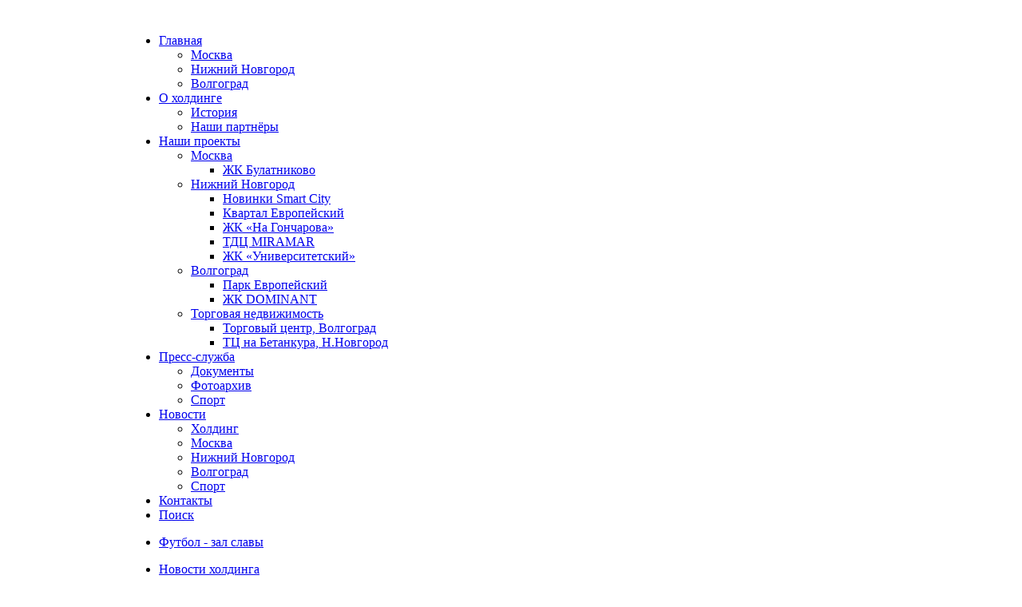

--- FILE ---
content_type: text/html; charset=UTF-8
request_url: http://kvartstroy.ru/news/sport
body_size: 7515
content:
<!DOCTYPE html>
<html><head>
<meta charset="utf-8">
<meta name="robots" content="index,follow">
<meta name="keywords" content="новостройки,бизнес-центр,купить квартиру,продажа квартир,новостройках,новостройке,нижний новгород,волгоград,алматы,бизнес центр,продажа офисов,офис,недвижимость,строительство">
<meta name="description" content="Сайт инвестиционно-строительного холдинга КВАРТСТРОЙ - продажа квартир в строящихся и сданных новостройках, продажа офисов, строительство объектов жилой и коммерческой недвижимости">
<title>Новости | Спорт - КВАРТСТРОЙ, девелоперская компания</title>
<meta name="generator" content="Joomla! 1.02 - Open Source Content Management">
<link href="/favicon.ico" rel="shortcut icon" type="image/x-icon">
<link rel="stylesheet" href="/plugins/content/mavikthumbnails/slimbox/css/slimbox.css">
<link rel="stylesheet" href="/plugins/content/yoo_gallery/gallery.css.php">
<link rel="stylesheet" href="/plugins/content/yoo_gallery/lib/slideshow/slideshow.css">
<script src="/media/system/js/mootools.js"></script>
<script src="/media/system/js/caption.js"></script>
<script src="/plugins/content/mavikthumbnails/slimbox/js/slimbox.js"></script>
<script src="/plugins/content/yoo_gallery/lib/slideshow/slideshow_packed.js"></script>
<script src="/plugins/content/yoo_gallery/gallery.js"></script>
<link href="/templates/rt_terrantribune_j15/css/template_css.css" rel="stylesheet">
<link href="/templates/rt_terrantribune_j15/css/blue.css" rel="stylesheet">
<link href="/templates/rt_terrantribune_j15/css/rokmininews.css" rel="stylesheet">
<link href="/templates/system/css/system.css" rel="stylesheet">
<link href="/templates/system/css/general.css" rel="stylesheet">
<link href="/templates/rt_terrantribune_j15/css/typography.css" rel="stylesheet">
<link href="/templates/rt_terrantribune_j15/css/rokmoomenu.css" rel="stylesheet">
<style>
div.wrapper { margin: 0 auto; width: 962px;padding:0;}
#left-column { width:0px;padding:0;}
#right-column { width:320px;padding:0;}
#center-column { margin-left:0px;margin-right:320px;padding:0;}
#tobul { padding:12px; background:green; border:2px solid #74A824; box-shadow:2px 2pxx 7px black !important; border-radius:4px; position:relative; top:100px; left:190px; cursor:pointer; }
#tobul:hover { background:orange; border-color:yellow; } #tobul a { color:white !important; font-weight:bold; text-decoration:none; }
p.annc, p.ano { margin:2px 0 30px; color:grey; padding-left:20px; border-left:2px solid #D67C1C; width:90%; margin-left:12px; }
h1 { color:#194C88; }
strong { font-weight:bold; }
h1 span.c10 { color:#EC0089; }
h1 span.c11 { color:#781D7C; }
h1 span.c12 { color:#019DDA; }
h1 span.c13 { color:#01A25F; }
h1 span.c14 { color:#024290; }
h1 span.c15 { color:#ED3223; }
</style>
<meta name="11e162ec061d94887e8dfea421c5b76d" content="">
<meta name="yandex-verification" content="4fb168ba4acc38c8">
<!--canonical-->
<script src="/templates/rt_terrantribune_j15/js/rokutils.js"></script>
<script src="/templates/rt_terrantribune_j15/js/rokmoomenu.js"></script>
<script src="/templates/rt_terrantribune_j15/js/mootools.bgiframe.js"></script>
<script>
window.addEvent('domready', function() {
	new Rokmoomenu($E('ul.menutop '), {
		bgiframe: false,
		delay: 200,
		animate: {
			props: ['width', 'opacity'],
			opts: {
				duration:500,
				fps: 250,
				transition: Fx.Transitions.Quad.easeInOut			}
		}
	});
});
</script>
</head>
<body id="ff-default" class="f-default bc-blue iehandle">
		<div id="page-bg">
		<!-- Begin Wrapper -->
		<div class="wrapper">
						<div class="shadow-left">
				<div class="shadow-right">
					<div class="main-page">
						<div class="main-page2">
							<div class="main-page3">
								<div class="main-page4" style="min-height:800px !important;">
									<!-- Begin Header -->
									<div id="header">
																					<a href="/" class="nounder"><img src="/templates/rt_terrantribune_j15/images/blank.gif" border="0" alt="" id="logo"></a>
																																									<div id="searchmod">
														<div class="moduletable-ad">
							</div>
	
											</div>
																			</div>
									<!-- End Header -->
									<!-- Begin Horizontal Menu -->
									<div id="horiz-menu" class="moomenu">
																					

<ul class="menutop">
   <li class="parent blue active-1 item1">
      <a href="/" class="topdaddy"><span>Главная</span></a>
      <ul>
         <li class="item30"><a href="/moscow"><span>Москва</span></a></li>
         <li class="item29"><a href="/nn"><span>Нижний Новгород</span></a></li>
         <li class="item31"><a href="/volgograd"><span>Волгоград</span></a></li>
      </ul>
   </li>
   <li class="parent orange active-2 item2">
      <a href="/about" class="topdaddy"><span>О холдинге</span></a>
      <ul>
         <li class="item7"><a href="/about/history"><span>История</span></a></li>
         <li class="item11"><a href="/about/partners"><span>Наши партнёры</span></a></li>
      </ul>
   </li>
   <li class="parent green active-3 item3">
      <a href="/projects" class="topdaddy"><span>Наши проекты</span></a>
      <ul>
         <li rel="30" class="parent item312">
            <a href="/moscow" class="daddy"><span>Москва</span></a>
            <ul>
               <li class="item297"><a href="/moscow/bulatnikovo"><span>ЖК Булатниково</span></a></li>
            </ul>
         </li>
         <li rel="29" class="parent item309">
            <a href="/nn" class="daddy"><span>Нижний Новгород</span></a>
            <ul>
               <li class="active item281"><a href="/nn/novinki"><span>Новинки Smart City</span></a></li>
               <li class="item77"><a href="/nn/ke"><span>Квартал Европейский</span></a></li>
               <li class="item392"><a href="/nn/gonch"><span>ЖК «На Гончарова»</span></a></li>
               <li class="item157"><a href="/nn/ke-office"><span>ТДЦ MIRAMAR</span></a></li>
               <li class="item418"><a href="/nn/uni"><span>ЖК «Университетский»</span></a></li>
            </ul>
         </li>
         <li rel="31" class="parent item310">
            <a href="/volgograd" class="daddy"><span>Волгоград</span></a>
            <ul>
               <li class="item207"><a href="/volgograd/3d-64armii"><span>Парк Европейский</span></a></li>
               <li class="item93"><a href="/volgograd/dominant"><span>ЖК DOMINANT</span></a></li>
            </ul>
         </li>
         <li class="parent item274">
            <a href="/tc" class="daddy"><span>Торговая недвижимость</span></a>
            <ul>
               <li class="item275"><a href="/volgograd/tc-dominant"><span>Торговый центр, Волгоград</span></a></li>
               <li class="item286"><a href="/nn/betankur/tc"><span>ТЦ на Бетанкура, Н.Новгород</span></a></li>
            </ul>
         </li>
      </ul>
   </li>
   <li class="parent purple active-4 item4">
      <a href="/pr" class="topdaddy"><span>Пресс-служба</span></a>
      <ul>
         <li class="item6"><a href="/pr/documents"><span>Документы</span></a></li>
         <li class="item70"><a href="/pr/gallery"><span>Фотоархив</span></a></li>
         <li class="item382"><a href="/news/sport"><span>Спорт</span></a></li>
      </ul>
   </li>
   <li class="parent grey active-17 item17">
      <a href="/news" class="topdaddy"><span>Новости</span></a>
      <ul>
         <li class="item18"><a href="/news/holding"><span>Холдинг</span></a></li>
         <li class="item19"><a href="/news/moscow"><span>Москва</span></a></li>
         <li class="item20"><a href="/news/nn"><span>Нижний Новгород</span></a></li>
         <li class="item21"><a href="/news/volgograd"><span>Волгоград</span></a></li>
         <li class="item393"><a href="/news/sport"><span>Спорт</span></a></li>
      </ul>
   </li>
   <li class="brown active-23 item23"><a href="/contacts"><span>Контакты</span></a></li>
   <li class="green active-124 item124"><a href="/site-search"><span>Поиск</span></a></li>
</ul>


																					
																					</div>
																		<!-- End Horizontal Menu -->
									
									
									
									
<!-- Begin Showcase Area -->
																			<div class="showcase-div"></div>
																		<!-- End Showcase Area -->

									
<!-- Begin Main Content Area -->
									<div id="main-section">
										<div class="padding">
											<div class="main-content block">
												<!-- Begin Left Column -->
																								<!-- End Left Column -->
												
											
												<!-- Begin Right Column -->
																								<div id="right-column">
													<div class="padding">
														<div id="rightmodules" class="spacer">
																																												</div>
																														<div class="module">
			<div>
				<div>
					<div>
											<ul class="menu"><li class="green item381"><a href="/football"><span>Футбол - зал славы</span></a></li></ul></div>
				</div>
			</div>
		</div>
			<div class="module">
			<div>
				<div>
					<div>
											<ul class="menu"><li class="green item132"><a href="/news/holding"><span>Новости холдинга</span></a></li><li class="green item133"><a href="/news/moscow"><span>Москва</span></a></li><li class="green item134"><a href="/news/nn"><span>Нижний Новгород</span></a></li><li class="green item135"><a href="/news/volgograd"><span>Волгоград</span></a></li><li class="green item136"><a href="/news/almaty"><span>Алматы</span></a></li><li id="current" class="green active item380"><a href="/news/sport"><span>Спорт</span></a></li></ul></div>
				</div>
			</div>
		</div>
	
														<div id="rightmodules2" class="spacer">
																																												</div>
													</div>
									 			</div>
																								<!-- End Right Column -->

												<!-- Begin Center Column -->
												<div id="center-column" style="min-width:570px;overflow:hidden;">
													<div class="padding" style="min-width:570px;">
																																										
														<table class="blog" cellpadding="0" cellspacing="0"><tr><td valign="top">
					<div>
		
<table class="contentpaneopen"><tr><td class="contentheading" width="100%">
				<a href="/news/sport/20160929" class="contentpagetitle">
			Кубок «Экспобанка» покорился команде «Квартстрой»</a>
			</td>
	
	
	
		   </tr></table><table class="contentpaneopen"><tr><td valign="top" colspan="2">
<p style="margin-bottom:0.14in;" mce_style="margin-bottom:0.14in;">24 сентября в манеже Академии «Спартак» имени Ф.Ф. Черенкова состоялось праздничное спортивное мероприятий – футбольный турнир в честь 22-летия «Экспобанка». </p><p style="margin-bottom:0.14in;" mce_style="margin-bottom:0.14in;"><img src="/images/stories/_2016/foto_1.jpg" mce_src="/images/stories/_2016/foto_1.jpg" border="0"></p></td>
</tr></table><span class="article_separator"> </span>
		</div>
		</td>
</tr><tr><td valign="top">
		<table width="100%" cellpadding="0" cellspacing="0"><tr><td valign="top" width="100%" class="article_column">
					
<table class="contentpaneopen"><tr><td class="contentheading" width="100%">
				<a href="/news/sport/20160808" class="contentpagetitle">
			КВАРТСТРОЙ уступил только Мортону</a>
			</td>
	
	
	
		   </tr></table><table class="contentpaneopen"><tr><td valign="top" colspan="2">
<p style="margin-bottom:0.11in;" mce_style="margin-bottom:0.11in;">Футбольная команда компании КВАРТСТРОЙ приняла участие Кубок МосСтрой 2016.</p><p style="margin-bottom:0.11in;" mce_style="margin-bottom:0.11in;"><img src="/images/stories/_2016/img_6078.jpg" mce_src="/images/stories/_2016/img_6078.jpg" alt=""><br></p><p style="margin-bottom:0.11in;" mce_style="margin-bottom:0.11in;"></p></td>
</tr></table><span class="article_separator"> </span>

<table class="contentpaneopen"><tr><td class="contentheading" width="100%">
				<a href="/news/sport/20160412" class="contentpagetitle">
			Абсолютный лидер!</a>
			</td>
	
	
	
		   </tr></table><table class="contentpaneopen"><tr><td valign="top" colspan="2">
<p>Безоговорочной победой команды ФУТБОЛ-ХОККЕЙ НН-ТРИУМФ-97, «титульным»  спонсором которой является компания КВАРТСТРОЙ, завершился Чемпионат  Нижегородской области по мини-футболу. Команда не проиграла ни одного  матча из 24, таким образом, установив рекорд Чемпионата!</p><p>Еще один рекорд установил и сам финальный матч – он собрал самое большое количество зрителей за всю историю соревнований, ожидания которых несомненно оправдались – команды показали по-настоящему зрелищную игру.</p><p><img src="/images/stories/_2016/120420161.jpg" mce_src="/images/stories/_2016/120420161.jpg" alt=""><br><br></p></td>
</tr></table><span class="article_separator"> </span>

<table class="contentpaneopen"><tr><td class="contentheading" width="100%">
				<a href="/news/sport/20160226" class="contentpagetitle">
			19 из 19!</a>
			</td>
	
	
	
		   </tr></table><table class="contentpaneopen"><tr><td valign="top" colspan="2">
<p>Нижегородская команда ФУТБОЛ-ХОККЕЙ НН-ТРИУМФ-97, спонсором которой  является компания КВАРТСТРОЙ, одержала 19 побед в 19 матчах регулярной  части Чемпионата Нижегородской области по мини-футболу. Старожилы не  помнят таких результатов за всю историю Чемпионата!</p><p><img src="/images/stories/_2016/19193.jpg" mce_src="/images/stories/_2016/19193.jpg" alt=""><br></p><p></p></td>
</tr></table><span class="article_separator"> </span>

<table class="contentpaneopen"><tr><td class="contentheading" width="100%">
				<a href="/news/sport/20160118" class="contentpagetitle">
			Суперкубок чемпионов 2015</a>
			</td>
	
	
	
		   </tr></table><table class="contentpaneopen"><tr><td valign="top" colspan="2">
<p>26 Декабря 2015, в легендарном манеже СК «Спартак», прошёл грандиозный и самый масштабный турнир по корпоративному футболу - Суперкубок чемпионов 2015. Подробности <a target="_blank" href="/in/superkubok2015.pdf" mce_href="/in/superkubok2015.pdf"><b>в пресс-релизе</b></a>.</p><p><a class="thumbnail" href="/images/stories/ftb/IMG_3164.jpg" rel="lightbox-s" title="" target="_blank">
<img src="/plugins/content/mavikthumbnails/thumbnails/550x366-images-stories-ftb-IMG_3164.jpg" mce_src="/images/stories/ftb/IMG_3164.jpg" width="550"></a></p></td>
</tr></table><span class="article_separator"> </span>

<table class="contentpaneopen"><tr><td class="contentheading" width="100%">
				<a href="/news/sport/20151030" class="contentpagetitle">
			Золотой стандарт КВАРТСТРОЙ</a>
			</td>
	
	
	
		   </tr></table><table class="contentpaneopen"><tr><td valign="top" colspan="2">
<p>Сразу две футбольные команды компании КВАРТСТРОЙ приняли участие в Международном Футбольном Фестивале Спорта и Отдыха в честь 50-летия Легендарного капитана ЦСКА Дмитрия Кузнецова, заняв 1 и 3 места в своих категориях. Футбольный турнир проходил в 4-х возрастных категориях: без ограничения возраста, 35+, 42+ и 48+. </p><p><a class="thumbnail" href="/images/stories/ftb/1510_03.jpg" rel="lightbox-s" title="" target="_blank">
<img src="/plugins/content/mavikthumbnails/thumbnails/550x367-images-stories-ftb-1510_03.jpg" mce_src="/images/stories/ftb/1510_03.jpg" height="367" width="550"></a></p></td>
</tr></table><span class="article_separator"> </span>

<table class="contentpaneopen"><tr><td class="contentheading" width="100%">
				<a href="/news/sport/20150825" class="contentpagetitle">
			Кубок "Квартстрой"-2015</a>
			</td>
	
	
	
		   </tr></table><table class="contentpaneopen"><tr><td valign="top" colspan="2">
<p>Всероссийский турнир по мини-футболу Кубок "Квартстрой" пройдет на  нижегородской земле в шестой раз. Впервые его примет  физкультурно-оздоровительный комплекс "Мещерский" в Нижнем Новгороде, зал которого оборудован современным паркетом.</p><p></p>
<p>Соревнования пройдут с 26 по 28 августа 2015 года с участием четырех команд, которые сыграют между собой в один круг.</p><p><img src="/images/stories/_2015/gffg.jpg" mce_src="/images/stories/_2015/gffg.jpg" alt=""></p><p></p></td>
</tr></table><span class="article_separator"> </span>

<table class="contentpaneopen"><tr><td class="contentheading" width="100%">
				<a href="/news/sport/20150716" class="contentpagetitle">
			Праздник "Футбола"</a>
			</td>
	
	
	
		   </tr></table><table class="contentpaneopen"><tr><td valign="top" colspan="2">
<p>В честь своего 55-летия еженедельник «Футбол» проводит серию праздничных  мероприятий. Одно из них состоялось 11 июля – футбольный турнир,  организованный спортивным агентством «Наша лига», для читателей и  друзей, которых набралось на 12 команд.</p><p><a class="thumbnail" href="/images/stories/_2015/359_s.jpg" rel="lightbox-s" title="" target="_blank">
<img src="/plugins/content/mavikthumbnails/thumbnails/550x366-images-stories-_2015-359_s.jpg" mce_src="/images/stories/_2015/359_s.jpg" width="550"></a></p></td>
</tr></table><span class="article_separator"> </span>

<table class="contentpaneopen"><tr><td class="contentheading" width="100%">
				<a href="/news/sport/20150520" class="contentpagetitle">
			Команда «КВАРТСТРОЙ» - победитель весеннего кубка телеканала «Наш футбол» по мини-футболу!</a>
			</td>
	
	
	
		   </tr></table><table class="contentpaneopen"><tr><td valign="top" colspan="2">
<p>В субботу 18 апреля на Малой спортивной арене спорткомплекса «Локомотив» состоялся весенний Кубок телеканала «НАШ ФУТБОЛ» по мини-футболу, организованный ООО «ЛИГА-ТВ».<br>В турнире приняло участие 12 команд, которые представляли бизнес сообщество России.</p><p><a class="thumbnail" href="/images/stories/_2015/vkf8.jpg" rel="lightbox-s" title="" target="_blank">
<img src="/plugins/content/mavikthumbnails/thumbnails/550x412-images-stories-_2015-vkf8.jpg" mce_src="/images/stories/_2015/vkf8.jpg" width="550"></a><br><br></p></td>
</tr></table><span class="article_separator"> </span>

<table class="contentpaneopen"><tr><td class="contentheading" width="100%">
				<a href="/news/sport/20141226" class="contentpagetitle">
			Кубок победителя снова у футболистов «Квартстрой»</a>
			</td>
	
	
	
		   </tr></table><table class="contentpaneopen"><tr><td valign="top" colspan="2">
<p>В преддверии   Нового года,  19 декабря команда «Квартстрой»   порадовала своих болельщиков  очередной победой. В этот раз титул  победителя был завоеван в одном из самых престижных турниров  строительной отрасли – кубок «Мосстрой»  (г. Москва).</p><p><a class="thumbnail" href="/images/stories/ftb/mosstroy2014_01.jpg" rel="lightbox-s" title="" target="_blank">
<img src="/plugins/content/mavikthumbnails/thumbnails/550x366-images-stories-ftb-mosstroy2014_01.jpg" mce_src="/images/stories/ftb/mosstroy2014_01.jpg" width="550"></a><br></p></td>
</tr></table><span class="article_separator"> </span>

<table class="contentpaneopen"><tr><td class="contentheading" width="100%">
				<a href="/news/sport/483" class="contentpagetitle">
			Лучшие в недвижимости!</a>
			</td>
	
	
	
		   </tr></table><table class="contentpaneopen"><tr><td valign="top" colspan="2">
<p style="margin-bottom:0in;" mce_style="margin-bottom:0in;" align="JUSTIFY">В то время как вся страна отмечала День народного единства, футбольные команды агентств недвижимости, девелоперских и строительных компаний собрались на манеже СК «Спартак», чтобы принять участие в борьбе за главный кубок отрасли «Realty and Development Cup».</p><p style="margin-bottom:0in;" mce_style="margin-bottom:0in;" align="JUSTIFY"><img src="/images/stories/_news/dd2014/img_4298.jpg" mce_src="/images/stories/_news/dd2014/img_4298.jpg" alt=""></p></td>
</tr></table><span class="article_separator"> </span>

<table class="contentpaneopen"><tr><td class="contentheading" width="100%">
				<a href="/news/sport/20141013" class="contentpagetitle">
			Победный рывок</a>
			</td>
	
	
	
		   </tr></table><table class="contentpaneopen"><tr><td valign="top" colspan="2">
<p style="margin-bottom: 0.14in; text-align: left;" mce_style="margin-bottom: 0.14in; text-align: left;">Команда  КВАРТСТРОЙ  приняла участие в традиционном международном футбольном фестивале в  честь  звезд советского спорта</p></td>
</tr></table><span class="article_separator"> </span>

<table class="contentpaneopen"><tr><td class="contentheading" width="100%">
				<a href="/news/sport/480" class="contentpagetitle">
			Серебро Золотого кубка</a>
			</td>
	
	
	
		   </tr></table><table class="contentpaneopen"><tr><td valign="top" colspan="2">
<p style="text-align:justify;" mce_style="text-align:justify;">20 сентября команда компании КВАРТСТРОЙ приняла участие в кубке по мини-футболу, посвященному 20-тилетию Экспобанка.</p><p><img src="/images/stories/_news/dd2014/dsc_0435_result.jpg" mce_src="/images/stories/_news/dd2014/dsc_0435_result.jpg" alt=""></p></td>
</tr></table><span class="article_separator"> </span>

<table class="contentpaneopen"><tr><td class="contentheading" width="100%">
				<a href="/news/sport/481" class="contentpagetitle">
			Летний кубок Строителей</a>
			</td>
	
	
	
		   </tr></table><table class="contentpaneopen"><tr><td valign="top" colspan="2">
<p>Команда компании КВАРТСТРОЙ стала победителем Летнего кубка  строителей 2014 - корпоративного турнира по мини-футболу среди  любительских команд.</p><p><img src="/images/stories/_news/dd2014/1836939_322212484626965_6007804712906197348_o_result.jpg" mce_src="/images/stories/_news/dd2014/1836939_322212484626965_6007804712906197348_o_result.jpg" alt=""></p></td>
</tr></table><span class="article_separator"> </span>

<table class="contentpaneopen"><tr><td class="contentheading" width="100%">
				<a href="/news/sport/005" class="contentpagetitle">
			Кубок «КВАРТСТРОЙ» - победитель определен!</a>
			</td>
	
	
	
		   </tr></table><table class="contentpaneopen"><tr><td valign="top" colspan="2">
<p style="margin-bottom: 0.14in; text-align: left;" mce_style="margin-bottom: 0.14in; text-align: left;"><i>Завершился пятый  всероссийский  чемпионат по мини-футболу</i></p><p style="margin-bottom: 0.14in; text-align: left;" mce_style="margin-bottom: 0.14in; text-align: left;"><img src="/images/stories/_news/dd2014/img_4808.jpg" mce_src="/images/stories/_news/dd2014/img_4808.jpg" alt=""></p></td>
</tr></table><span class="article_separator"> </span>

<table class="contentpaneopen"><tr><td class="contentheading" width="100%">
				<a href="/news/sport/006" class="contentpagetitle">
			Команда  КВАРТСТРОЙ стала победителем турнира в честь 65-летия ЗМС  Евгения Ловчева</a>
			</td>
	
	
	
		   </tr></table><table class="contentpaneopen"><tr><td valign="top" colspan="2">
<p>Спортивный чемпионат проходил в Турции с  4 по 11 мая. Фестиваль проводиться дважды в год, и каждый раз его участниками становятся лучшие любительские футбольные  команды  страны.</p>
<p><a class="thumbnail" href="/images/stories/_news/dd2013/dsc01848.jpg" rel="lightbox-s" title="" target="_blank">
<img src="/plugins/content/mavikthumbnails/thumbnails/550x309-images-stories-_news-dd2013-dsc01848.jpg" mce_src="/images/stories/_news/dd2013/dsc01848.jpg" width="550"></a></p></td>
</tr></table><span class="article_separator"> </span>
				</td>
		 
		</tr></table></td>
</tr><tr><td valign="top" align="center">
		&lt;&lt; <span class="pagenav">Первая</span> &lt; <span class="pagenav">Предыдущая</span> <span class="pagenav">1</span> <a title="2" href="/news/17" class="pagenav">2</a> <a title="3" href="/news/33-5" class="pagenav">3</a> <a title="Следующая" href="/news/17" class="pagenav">Следующая</a> &gt; <a title="Последняя" href="/news/33-5" class="pagenav">Последняя</a> &gt;&gt;		<br><br></td>
</tr></table></div>
												</div>
												<div class="clr"></div>
												<!-- End Center Column -->

											</div>
											<!-- Begin Modules Block 1 -->
																						<!-- End Modules Block 1 -->
											<!-- Begin Modules Block 2 -->
																						<!-- End Modules Block 2 -->
										</div>
									</div>
									<!-- End Main Content Area -->
									
									

									<!-- Begin Footer -->
									<div id="footer">
										<div class="footer-left">
										
<a href="/go.php?to=vk.com/ukkvartstroy" target="_blank"><img src="/images/vkontakte.png" style="float:left; margin:8px 0 0 0px;" width="40"></a>

											<div class="footer-right">
																									<div class="footer-mod">
																<div class="moduletable-ad">
					<p style="margin:0; text-align: right; line-height:14px; color: #999; font-size: 12px;">Графические и текстовые материалы, размещённые на сайте, являются собственностью правообладателя <br>и доступны для копирования и распространения с его письменного разрешения.</p>		</div>
	
													</div>
																							</div>
										</div>
									</div>
									<!-- End Footer -->
								</div>
							</div>
						</div>
					</div>
				</div>
			</div>
		</div>
		<!-- End Wrapper -->
		</div>
		
	
<script>
  (function(i,s,o,g,r,a,m){i['GoogleAnalyticsObject']=r;i[r]=i[r]||function(){
  (i[r].q=i[r].q||[]).push(arguments)},i[r].l=1*new Date();a=s.createElement(o),
  m=s.getElementsByTagName(o)[0];a.async=1;a.src=g;m.parentNode.insertBefore(a,m)
  })(window,document,'script','https://www.google-analytics.com/analytics.js','ga');
  ga('create', 'UA-24198576-8', 'auto');
  ga('send', 'pageview');
</script>

<!-- Yandex.Metrika counter --><div style="display:none;"><script>(function(w, c) { (w[c] = w[c] || []).push(function() { try { w.yaCounter485540 = new Ya.Metrika({id:485540, clickmap:true, accurateTrackBounce:true, webvisor:true}); } catch(e) { } }); })(window, "yandex_metrika_callbacks");</script></div><script src="https://mc.yandex.ru/metrika/watch.js" defer></script><noscript><div><img src="https://mc.yandex.ru/watch/485540" style="position:absolute; left:-9999px;" alt=""></div></noscript><!-- /Yandex.Metrika counter -->

</body></html>

--- FILE ---
content_type: text/plain
request_url: https://www.google-analytics.com/j/collect?v=1&_v=j102&a=1163358202&t=pageview&_s=1&dl=http%3A%2F%2Fkvartstroy.ru%2Fnews%2Fsport&ul=en-us%40posix&dt=%D0%9D%D0%BE%D0%B2%D0%BE%D1%81%D1%82%D0%B8%20%7C%20%D0%A1%D0%BF%D0%BE%D1%80%D1%82%20-%20%D0%9A%D0%92%D0%90%D0%A0%D0%A2%D0%A1%D0%A2%D0%A0%D0%9E%D0%99%2C%20%D0%B4%D0%B5%D0%B2%D0%B5%D0%BB%D0%BE%D0%BF%D0%B5%D1%80%D1%81%D0%BA%D0%B0%D1%8F%20%D0%BA%D0%BE%D0%BC%D0%BF%D0%B0%D0%BD%D0%B8%D1%8F&sr=1280x720&vp=1280x720&_u=IEBAAEABAAAAACAAI~&jid=1500274274&gjid=2061699277&cid=497302731.1768909621&tid=UA-24198576-8&_gid=632615758.1768909621&_r=1&_slc=1&z=2106428516
body_size: -449
content:
2,cG-16G56HWVJ6